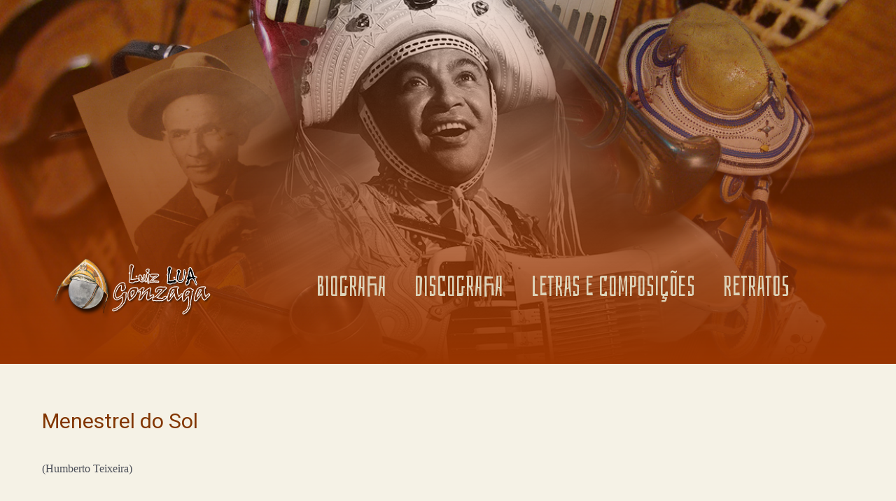

--- FILE ---
content_type: text/css
request_url: https://luizluagonzaga.com.br/wp-content/uploads/elementor/css/post-3563.css?ver=1671024989
body_size: 5456
content:
.elementor-3563 .elementor-element.elementor-element-ca4a197:not(.elementor-motion-effects-element-type-background), .elementor-3563 .elementor-element.elementor-element-ca4a197 > .elementor-motion-effects-container > .elementor-motion-effects-layer{background-image:url("https://luizluagonzaga.com.br/wp-content/uploads/2017/04/04.jpg");background-position:center center;background-repeat:no-repeat;background-size:cover;}.elementor-3563 .elementor-element.elementor-element-ca4a197 > .elementor-background-overlay{background-color:transparent;background-image:linear-gradient(180deg, #D5502161 0%, var( --e-global-color-primary ) 100%);opacity:1;transition:background 0.3s, border-radius 0.3s, opacity 0.3s;}.elementor-3563 .elementor-element.elementor-element-ca4a197{transition:background 0.3s, border 0.3s, border-radius 0.3s, box-shadow 0.3s;margin-top:0px;margin-bottom:0px;padding:77px 0px 33px 0px;}.elementor-3563 .elementor-element.elementor-element-065ee1e > .elementor-element-populated{margin:0px 0px 0px 0px;--e-column-margin-right:0px;--e-column-margin-left:0px;}.elementor-3563 .elementor-element.elementor-element-065ee1e > .elementor-element-populated > .elementor-widget-wrap{padding:0px 0px 0px 0px;}.elementor-3563 .elementor-element.elementor-element-6e81c8f{text-align:center;}.elementor-3563 .elementor-element.elementor-element-6e81c8f .elementor-heading-title{color:var( --e-global-color-f9ffc25 );font-family:"Bahiana", Sans-serif;font-size:70px;font-weight:600;}.elementor-3563 .elementor-element.elementor-element-6e81c8f > .elementor-widget-container{padding:33px 0px 0px 0px;}.elementor-3563 .elementor-element.elementor-element-53f463c{text-align:center;}.elementor-3563 .elementor-element.elementor-element-53f463c .elementor-heading-title{color:var( --e-global-color-1be6f9c8 );font-size:20px;font-weight:200;}.elementor-3563 .elementor-element.elementor-element-53f463c > .elementor-widget-container{padding:10px 10px 10px 10px;}.elementor-3563 .elementor-element.elementor-element-6294ea0{--grid-template-columns:repeat(0, auto);--icon-size:20px;--grid-column-gap:15px;--grid-row-gap:0px;}.elementor-3563 .elementor-element.elementor-element-6294ea0 .elementor-widget-container{text-align:center;}.elementor-3563 .elementor-element.elementor-element-6294ea0 .elementor-social-icon{background-color:var( --e-global-color-secondary );--icon-padding:1em;}.elementor-3563 .elementor-element.elementor-element-6294ea0 .elementor-social-icon i{color:#FFFFFF;}.elementor-3563 .elementor-element.elementor-element-6294ea0 .elementor-social-icon svg{fill:#FFFFFF;}.elementor-3563 .elementor-element.elementor-element-6294ea0 .elementor-social-icon:hover{background-color:var( --e-global-color-primary );}.elementor-3563 .elementor-element.elementor-element-6294ea0 .elementor-social-icon:hover i{color:#FFFFFF;}.elementor-3563 .elementor-element.elementor-element-6294ea0 .elementor-social-icon:hover svg{fill:#FFFFFF;}.elementor-3563 .elementor-element.elementor-element-6294ea0 > .elementor-widget-container{padding:33px 33px 33px 33px;}.elementor-3563 .elementor-element.elementor-element-ededc98{text-align:center;color:#FFFFFF;font-family:"Poppins", Sans-serif;font-size:17px;font-weight:300;}.elementor-3563 .elementor-element.elementor-element-ededc98 > .elementor-widget-container{margin:40px 0px 0px 0px;padding:0px 0px 0px 0px;}@media(max-width:1024px){.elementor-3563 .elementor-element.elementor-element-ca4a197{padding:120px 0px 0px 0px;}.elementor-3563 .elementor-element.elementor-element-6e81c8f{text-align:center;}.elementor-3563 .elementor-element.elementor-element-53f463c .elementor-heading-title{font-size:32px;}.elementor-3563 .elementor-element.elementor-element-53f463c > .elementor-widget-container{padding:0px 0px 0px 0px;}}@media(min-width:1025px){.elementor-3563 .elementor-element.elementor-element-ca4a197:not(.elementor-motion-effects-element-type-background), .elementor-3563 .elementor-element.elementor-element-ca4a197 > .elementor-motion-effects-container > .elementor-motion-effects-layer{background-attachment:scroll;}}@media(max-width:767px){.elementor-3563 .elementor-element.elementor-element-ca4a197{margin-top:0px;margin-bottom:0px;padding:33px 0px 0px 0px;}.elementor-3563 .elementor-element.elementor-element-065ee1e > .elementor-element-populated{margin:0px 0px 0px 0px;--e-column-margin-right:0px;--e-column-margin-left:0px;}.elementor-3563 .elementor-element.elementor-element-065ee1e > .elementor-element-populated > .elementor-widget-wrap{padding:20px 20px 20px 20px;}.elementor-3563 .elementor-element.elementor-element-6e81c8f .elementor-heading-title{font-size:24px;}.elementor-3563 .elementor-element.elementor-element-6e81c8f > .elementor-widget-container{margin:0px 0px 0px 0px;padding:0px 0px 0px 0px;}.elementor-3563 .elementor-element.elementor-element-53f463c .elementor-heading-title{font-size:16px;}.elementor-3563 .elementor-element.elementor-element-53f463c > .elementor-widget-container{margin:0px 0px 0px 0px;padding:0px 0px 0px 0px;}.elementor-3563 .elementor-element.elementor-element-6294ea0{--icon-size:12px;--grid-column-gap:10px;}.elementor-3563 .elementor-element.elementor-element-6294ea0 .elementor-social-icon{--icon-padding:1em;}.elementor-3563 .elementor-element.elementor-element-6294ea0 > .elementor-widget-container{margin:0px 0px 0px 0px;padding:0px 0px 0px 0px;}.elementor-3563 .elementor-element.elementor-element-ededc98{text-align:center;font-size:14px;}.elementor-3563 .elementor-element.elementor-element-ededc98 > .elementor-widget-container{margin:0px 0px 0px 0px;padding:20px 10px 0px 10px;}}